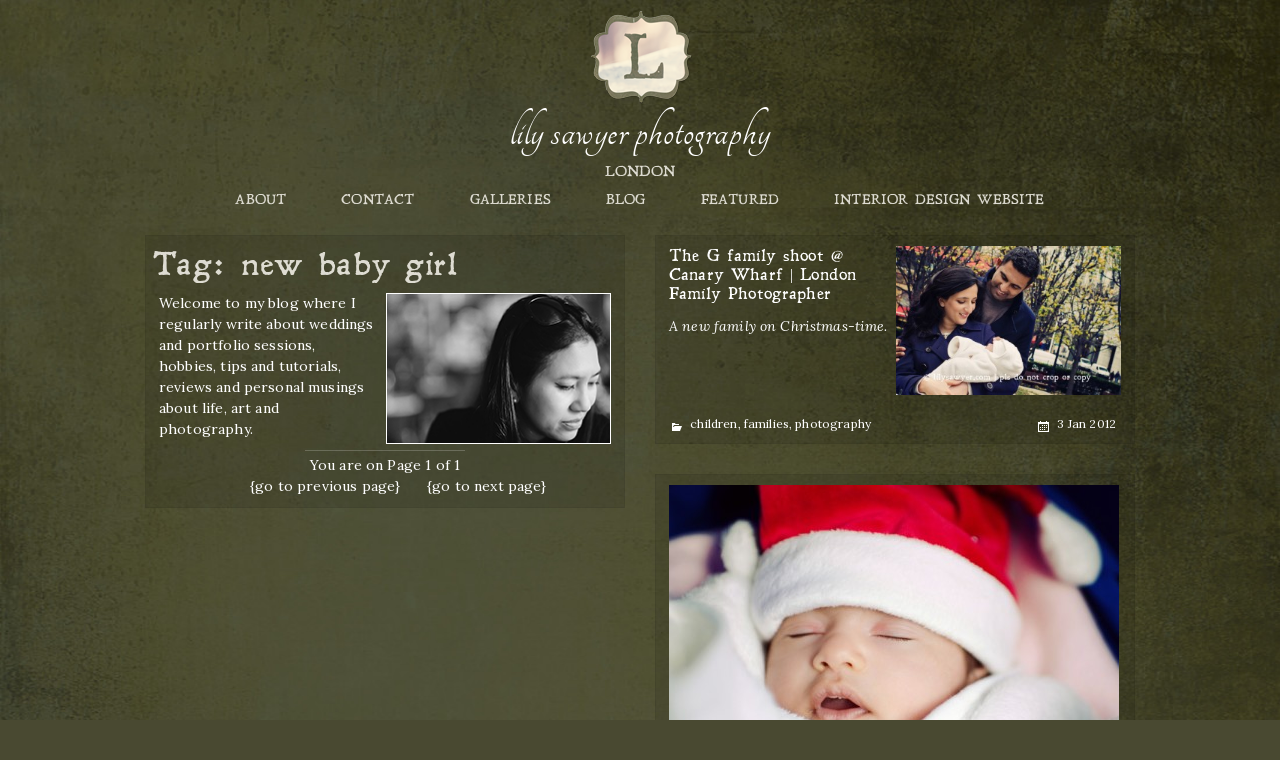

--- FILE ---
content_type: text/html; charset=UTF-8
request_url: https://lilysawyer.com/tag/new-baby-girl
body_size: 10126
content:
<!DOCTYPE html>
<html dir="ltr" lang="en-US" prefix="og: https://ogp.me/ns#"
 xmlns:fb="http://ogp.me/ns/fb#" class="no-js">
<head>
	<meta charset="UTF-8">
	<meta name="viewport" content="width=device-width">
	<link rel="profile" href="https://gmpg.org/xfn/11">
	<link rel="pingback" href="https://lilysawyer.com/wp-726/xmlrpc.php">
	<!--[if lt IE 9]>
	<script src="https://lilysawyer.com/wp-726/wp-content/themes/twentyfifteen/js/html5.js"></script>
	<![endif]-->
	<script>(function(html){html.className = html.className.replace(/\bno-js\b/,'js')})(document.documentElement);</script>
<title>new baby girl | Lily Sawyer Photography</title>

		<!-- All in One SEO 4.9.2 - aioseo.com -->
	<meta name="robots" content="max-image-preview:large" />
	<link rel="canonical" href="https://lilysawyer.com/tag/new-baby-girl" />
	<meta name="generator" content="All in One SEO (AIOSEO) 4.9.2" />
		<script type="application/ld+json" class="aioseo-schema">
			{"@context":"https:\/\/schema.org","@graph":[{"@type":"BreadcrumbList","@id":"https:\/\/lilysawyer.com\/tag\/new-baby-girl#breadcrumblist","itemListElement":[{"@type":"ListItem","@id":"https:\/\/lilysawyer.com#listItem","position":1,"name":"Home","item":"https:\/\/lilysawyer.com","nextItem":{"@type":"ListItem","@id":"https:\/\/lilysawyer.com\/tag\/new-baby-girl#listItem","name":"new baby girl"}},{"@type":"ListItem","@id":"https:\/\/lilysawyer.com\/tag\/new-baby-girl#listItem","position":2,"name":"new baby girl","previousItem":{"@type":"ListItem","@id":"https:\/\/lilysawyer.com#listItem","name":"Home"}}]},{"@type":"CollectionPage","@id":"https:\/\/lilysawyer.com\/tag\/new-baby-girl#collectionpage","url":"https:\/\/lilysawyer.com\/tag\/new-baby-girl","name":"new baby girl | Lily Sawyer Photography","inLanguage":"en-US","isPartOf":{"@id":"https:\/\/lilysawyer.com\/#website"},"breadcrumb":{"@id":"https:\/\/lilysawyer.com\/tag\/new-baby-girl#breadcrumblist"}},{"@type":"Organization","@id":"https:\/\/lilysawyer.com\/#organization","name":"Lily Sawyer Photography","description":"creative and affordable London photography","url":"https:\/\/lilysawyer.com\/"},{"@type":"WebSite","@id":"https:\/\/lilysawyer.com\/#website","url":"https:\/\/lilysawyer.com\/","name":"Lily Sawyer Photography","description":"creative and affordable London photography","inLanguage":"en-US","publisher":{"@id":"https:\/\/lilysawyer.com\/#organization"}}]}
		</script>
		<!-- All in One SEO -->

<link rel="alternate" type="application/rss+xml" title="Lily Sawyer Photography &raquo; Feed" href="https://lilysawyer.com/feed" />
<link rel="alternate" type="application/rss+xml" title="Lily Sawyer Photography &raquo; Comments Feed" href="https://lilysawyer.com/comments/feed" />
<link rel="alternate" type="application/rss+xml" title="Lily Sawyer Photography &raquo; new baby girl Tag Feed" href="https://lilysawyer.com/tag/new-baby-girl/feed" />
		<!-- This site uses the Google Analytics by ExactMetrics plugin v8.10.2 - Using Analytics tracking - https://www.exactmetrics.com/ -->
		<!-- Note: ExactMetrics is not currently configured on this site. The site owner needs to authenticate with Google Analytics in the ExactMetrics settings panel. -->
					<!-- No tracking code set -->
				<!-- / Google Analytics by ExactMetrics -->
		<script>
window._wpemojiSettings = {"baseUrl":"https:\/\/s.w.org\/images\/core\/emoji\/15.0.3\/72x72\/","ext":".png","svgUrl":"https:\/\/s.w.org\/images\/core\/emoji\/15.0.3\/svg\/","svgExt":".svg","source":{"concatemoji":"https:\/\/lilysawyer.com\/wp-726\/wp-includes\/js\/wp-emoji-release.min.js?ver=6.5.7"}};
/*! This file is auto-generated */
!function(i,n){var o,s,e;function c(e){try{var t={supportTests:e,timestamp:(new Date).valueOf()};sessionStorage.setItem(o,JSON.stringify(t))}catch(e){}}function p(e,t,n){e.clearRect(0,0,e.canvas.width,e.canvas.height),e.fillText(t,0,0);var t=new Uint32Array(e.getImageData(0,0,e.canvas.width,e.canvas.height).data),r=(e.clearRect(0,0,e.canvas.width,e.canvas.height),e.fillText(n,0,0),new Uint32Array(e.getImageData(0,0,e.canvas.width,e.canvas.height).data));return t.every(function(e,t){return e===r[t]})}function u(e,t,n){switch(t){case"flag":return n(e,"\ud83c\udff3\ufe0f\u200d\u26a7\ufe0f","\ud83c\udff3\ufe0f\u200b\u26a7\ufe0f")?!1:!n(e,"\ud83c\uddfa\ud83c\uddf3","\ud83c\uddfa\u200b\ud83c\uddf3")&&!n(e,"\ud83c\udff4\udb40\udc67\udb40\udc62\udb40\udc65\udb40\udc6e\udb40\udc67\udb40\udc7f","\ud83c\udff4\u200b\udb40\udc67\u200b\udb40\udc62\u200b\udb40\udc65\u200b\udb40\udc6e\u200b\udb40\udc67\u200b\udb40\udc7f");case"emoji":return!n(e,"\ud83d\udc26\u200d\u2b1b","\ud83d\udc26\u200b\u2b1b")}return!1}function f(e,t,n){var r="undefined"!=typeof WorkerGlobalScope&&self instanceof WorkerGlobalScope?new OffscreenCanvas(300,150):i.createElement("canvas"),a=r.getContext("2d",{willReadFrequently:!0}),o=(a.textBaseline="top",a.font="600 32px Arial",{});return e.forEach(function(e){o[e]=t(a,e,n)}),o}function t(e){var t=i.createElement("script");t.src=e,t.defer=!0,i.head.appendChild(t)}"undefined"!=typeof Promise&&(o="wpEmojiSettingsSupports",s=["flag","emoji"],n.supports={everything:!0,everythingExceptFlag:!0},e=new Promise(function(e){i.addEventListener("DOMContentLoaded",e,{once:!0})}),new Promise(function(t){var n=function(){try{var e=JSON.parse(sessionStorage.getItem(o));if("object"==typeof e&&"number"==typeof e.timestamp&&(new Date).valueOf()<e.timestamp+604800&&"object"==typeof e.supportTests)return e.supportTests}catch(e){}return null}();if(!n){if("undefined"!=typeof Worker&&"undefined"!=typeof OffscreenCanvas&&"undefined"!=typeof URL&&URL.createObjectURL&&"undefined"!=typeof Blob)try{var e="postMessage("+f.toString()+"("+[JSON.stringify(s),u.toString(),p.toString()].join(",")+"));",r=new Blob([e],{type:"text/javascript"}),a=new Worker(URL.createObjectURL(r),{name:"wpTestEmojiSupports"});return void(a.onmessage=function(e){c(n=e.data),a.terminate(),t(n)})}catch(e){}c(n=f(s,u,p))}t(n)}).then(function(e){for(var t in e)n.supports[t]=e[t],n.supports.everything=n.supports.everything&&n.supports[t],"flag"!==t&&(n.supports.everythingExceptFlag=n.supports.everythingExceptFlag&&n.supports[t]);n.supports.everythingExceptFlag=n.supports.everythingExceptFlag&&!n.supports.flag,n.DOMReady=!1,n.readyCallback=function(){n.DOMReady=!0}}).then(function(){return e}).then(function(){var e;n.supports.everything||(n.readyCallback(),(e=n.source||{}).concatemoji?t(e.concatemoji):e.wpemoji&&e.twemoji&&(t(e.twemoji),t(e.wpemoji)))}))}((window,document),window._wpemojiSettings);
</script>
<style id='wp-emoji-styles-inline-css'>

	img.wp-smiley, img.emoji {
		display: inline !important;
		border: none !important;
		box-shadow: none !important;
		height: 1em !important;
		width: 1em !important;
		margin: 0 0.07em !important;
		vertical-align: -0.1em !important;
		background: none !important;
		padding: 0 !important;
	}
</style>
<link rel='stylesheet' id='wp-block-library-css' href='https://lilysawyer.com/wp-726/wp-includes/css/dist/block-library/style.min.css?ver=6.5.7' media='all' />
<style id='wp-block-library-theme-inline-css'>
.wp-block-audio figcaption{color:#555;font-size:13px;text-align:center}.is-dark-theme .wp-block-audio figcaption{color:#ffffffa6}.wp-block-audio{margin:0 0 1em}.wp-block-code{border:1px solid #ccc;border-radius:4px;font-family:Menlo,Consolas,monaco,monospace;padding:.8em 1em}.wp-block-embed figcaption{color:#555;font-size:13px;text-align:center}.is-dark-theme .wp-block-embed figcaption{color:#ffffffa6}.wp-block-embed{margin:0 0 1em}.blocks-gallery-caption{color:#555;font-size:13px;text-align:center}.is-dark-theme .blocks-gallery-caption{color:#ffffffa6}.wp-block-image figcaption{color:#555;font-size:13px;text-align:center}.is-dark-theme .wp-block-image figcaption{color:#ffffffa6}.wp-block-image{margin:0 0 1em}.wp-block-pullquote{border-bottom:4px solid;border-top:4px solid;color:currentColor;margin-bottom:1.75em}.wp-block-pullquote cite,.wp-block-pullquote footer,.wp-block-pullquote__citation{color:currentColor;font-size:.8125em;font-style:normal;text-transform:uppercase}.wp-block-quote{border-left:.25em solid;margin:0 0 1.75em;padding-left:1em}.wp-block-quote cite,.wp-block-quote footer{color:currentColor;font-size:.8125em;font-style:normal;position:relative}.wp-block-quote.has-text-align-right{border-left:none;border-right:.25em solid;padding-left:0;padding-right:1em}.wp-block-quote.has-text-align-center{border:none;padding-left:0}.wp-block-quote.is-large,.wp-block-quote.is-style-large,.wp-block-quote.is-style-plain{border:none}.wp-block-search .wp-block-search__label{font-weight:700}.wp-block-search__button{border:1px solid #ccc;padding:.375em .625em}:where(.wp-block-group.has-background){padding:1.25em 2.375em}.wp-block-separator.has-css-opacity{opacity:.4}.wp-block-separator{border:none;border-bottom:2px solid;margin-left:auto;margin-right:auto}.wp-block-separator.has-alpha-channel-opacity{opacity:1}.wp-block-separator:not(.is-style-wide):not(.is-style-dots){width:100px}.wp-block-separator.has-background:not(.is-style-dots){border-bottom:none;height:1px}.wp-block-separator.has-background:not(.is-style-wide):not(.is-style-dots){height:2px}.wp-block-table{margin:0 0 1em}.wp-block-table td,.wp-block-table th{word-break:normal}.wp-block-table figcaption{color:#555;font-size:13px;text-align:center}.is-dark-theme .wp-block-table figcaption{color:#ffffffa6}.wp-block-video figcaption{color:#555;font-size:13px;text-align:center}.is-dark-theme .wp-block-video figcaption{color:#ffffffa6}.wp-block-video{margin:0 0 1em}.wp-block-template-part.has-background{margin-bottom:0;margin-top:0;padding:1.25em 2.375em}
</style>
<link rel='stylesheet' id='aioseo/css/src/vue/standalone/blocks/table-of-contents/global.scss-css' href='https://lilysawyer.com/wp-726/wp-content/plugins/all-in-one-seo-pack/dist/Lite/assets/css/table-of-contents/global.e90f6d47.css?ver=4.9.2' media='all' />
<style id='classic-theme-styles-inline-css'>
/*! This file is auto-generated */
.wp-block-button__link{color:#fff;background-color:#32373c;border-radius:9999px;box-shadow:none;text-decoration:none;padding:calc(.667em + 2px) calc(1.333em + 2px);font-size:1.125em}.wp-block-file__button{background:#32373c;color:#fff;text-decoration:none}
</style>
<style id='global-styles-inline-css'>
body{--wp--preset--color--black: #000000;--wp--preset--color--cyan-bluish-gray: #abb8c3;--wp--preset--color--white: #fff;--wp--preset--color--pale-pink: #f78da7;--wp--preset--color--vivid-red: #cf2e2e;--wp--preset--color--luminous-vivid-orange: #ff6900;--wp--preset--color--luminous-vivid-amber: #fcb900;--wp--preset--color--light-green-cyan: #7bdcb5;--wp--preset--color--vivid-green-cyan: #00d084;--wp--preset--color--pale-cyan-blue: #8ed1fc;--wp--preset--color--vivid-cyan-blue: #0693e3;--wp--preset--color--vivid-purple: #9b51e0;--wp--preset--color--dark-gray: #111;--wp--preset--color--light-gray: #f1f1f1;--wp--preset--color--yellow: #f4ca16;--wp--preset--color--dark-brown: #352712;--wp--preset--color--medium-pink: #e53b51;--wp--preset--color--light-pink: #ffe5d1;--wp--preset--color--dark-purple: #2e2256;--wp--preset--color--purple: #674970;--wp--preset--color--blue-gray: #22313f;--wp--preset--color--bright-blue: #55c3dc;--wp--preset--color--light-blue: #e9f2f9;--wp--preset--gradient--vivid-cyan-blue-to-vivid-purple: linear-gradient(135deg,rgba(6,147,227,1) 0%,rgb(155,81,224) 100%);--wp--preset--gradient--light-green-cyan-to-vivid-green-cyan: linear-gradient(135deg,rgb(122,220,180) 0%,rgb(0,208,130) 100%);--wp--preset--gradient--luminous-vivid-amber-to-luminous-vivid-orange: linear-gradient(135deg,rgba(252,185,0,1) 0%,rgba(255,105,0,1) 100%);--wp--preset--gradient--luminous-vivid-orange-to-vivid-red: linear-gradient(135deg,rgba(255,105,0,1) 0%,rgb(207,46,46) 100%);--wp--preset--gradient--very-light-gray-to-cyan-bluish-gray: linear-gradient(135deg,rgb(238,238,238) 0%,rgb(169,184,195) 100%);--wp--preset--gradient--cool-to-warm-spectrum: linear-gradient(135deg,rgb(74,234,220) 0%,rgb(151,120,209) 20%,rgb(207,42,186) 40%,rgb(238,44,130) 60%,rgb(251,105,98) 80%,rgb(254,248,76) 100%);--wp--preset--gradient--blush-light-purple: linear-gradient(135deg,rgb(255,206,236) 0%,rgb(152,150,240) 100%);--wp--preset--gradient--blush-bordeaux: linear-gradient(135deg,rgb(254,205,165) 0%,rgb(254,45,45) 50%,rgb(107,0,62) 100%);--wp--preset--gradient--luminous-dusk: linear-gradient(135deg,rgb(255,203,112) 0%,rgb(199,81,192) 50%,rgb(65,88,208) 100%);--wp--preset--gradient--pale-ocean: linear-gradient(135deg,rgb(255,245,203) 0%,rgb(182,227,212) 50%,rgb(51,167,181) 100%);--wp--preset--gradient--electric-grass: linear-gradient(135deg,rgb(202,248,128) 0%,rgb(113,206,126) 100%);--wp--preset--gradient--midnight: linear-gradient(135deg,rgb(2,3,129) 0%,rgb(40,116,252) 100%);--wp--preset--gradient--dark-gray-gradient-gradient: linear-gradient(90deg, rgba(17,17,17,1) 0%, rgba(42,42,42,1) 100%);--wp--preset--gradient--light-gray-gradient: linear-gradient(90deg, rgba(241,241,241,1) 0%, rgba(215,215,215,1) 100%);--wp--preset--gradient--white-gradient: linear-gradient(90deg, rgba(255,255,255,1) 0%, rgba(230,230,230,1) 100%);--wp--preset--gradient--yellow-gradient: linear-gradient(90deg, rgba(244,202,22,1) 0%, rgba(205,168,10,1) 100%);--wp--preset--gradient--dark-brown-gradient: linear-gradient(90deg, rgba(53,39,18,1) 0%, rgba(91,67,31,1) 100%);--wp--preset--gradient--medium-pink-gradient: linear-gradient(90deg, rgba(229,59,81,1) 0%, rgba(209,28,51,1) 100%);--wp--preset--gradient--light-pink-gradient: linear-gradient(90deg, rgba(255,229,209,1) 0%, rgba(255,200,158,1) 100%);--wp--preset--gradient--dark-purple-gradient: linear-gradient(90deg, rgba(46,34,86,1) 0%, rgba(66,48,123,1) 100%);--wp--preset--gradient--purple-gradient: linear-gradient(90deg, rgba(103,73,112,1) 0%, rgba(131,93,143,1) 100%);--wp--preset--gradient--blue-gray-gradient: linear-gradient(90deg, rgba(34,49,63,1) 0%, rgba(52,75,96,1) 100%);--wp--preset--gradient--bright-blue-gradient: linear-gradient(90deg, rgba(85,195,220,1) 0%, rgba(43,180,211,1) 100%);--wp--preset--gradient--light-blue-gradient: linear-gradient(90deg, rgba(233,242,249,1) 0%, rgba(193,218,238,1) 100%);--wp--preset--font-size--small: 13px;--wp--preset--font-size--medium: 20px;--wp--preset--font-size--large: 36px;--wp--preset--font-size--x-large: 42px;--wp--preset--spacing--20: 0.44rem;--wp--preset--spacing--30: 0.67rem;--wp--preset--spacing--40: 1rem;--wp--preset--spacing--50: 1.5rem;--wp--preset--spacing--60: 2.25rem;--wp--preset--spacing--70: 3.38rem;--wp--preset--spacing--80: 5.06rem;--wp--preset--shadow--natural: 6px 6px 9px rgba(0, 0, 0, 0.2);--wp--preset--shadow--deep: 12px 12px 50px rgba(0, 0, 0, 0.4);--wp--preset--shadow--sharp: 6px 6px 0px rgba(0, 0, 0, 0.2);--wp--preset--shadow--outlined: 6px 6px 0px -3px rgba(255, 255, 255, 1), 6px 6px rgba(0, 0, 0, 1);--wp--preset--shadow--crisp: 6px 6px 0px rgba(0, 0, 0, 1);}:where(.is-layout-flex){gap: 0.5em;}:where(.is-layout-grid){gap: 0.5em;}body .is-layout-flex{display: flex;}body .is-layout-flex{flex-wrap: wrap;align-items: center;}body .is-layout-flex > *{margin: 0;}body .is-layout-grid{display: grid;}body .is-layout-grid > *{margin: 0;}:where(.wp-block-columns.is-layout-flex){gap: 2em;}:where(.wp-block-columns.is-layout-grid){gap: 2em;}:where(.wp-block-post-template.is-layout-flex){gap: 1.25em;}:where(.wp-block-post-template.is-layout-grid){gap: 1.25em;}.has-black-color{color: var(--wp--preset--color--black) !important;}.has-cyan-bluish-gray-color{color: var(--wp--preset--color--cyan-bluish-gray) !important;}.has-white-color{color: var(--wp--preset--color--white) !important;}.has-pale-pink-color{color: var(--wp--preset--color--pale-pink) !important;}.has-vivid-red-color{color: var(--wp--preset--color--vivid-red) !important;}.has-luminous-vivid-orange-color{color: var(--wp--preset--color--luminous-vivid-orange) !important;}.has-luminous-vivid-amber-color{color: var(--wp--preset--color--luminous-vivid-amber) !important;}.has-light-green-cyan-color{color: var(--wp--preset--color--light-green-cyan) !important;}.has-vivid-green-cyan-color{color: var(--wp--preset--color--vivid-green-cyan) !important;}.has-pale-cyan-blue-color{color: var(--wp--preset--color--pale-cyan-blue) !important;}.has-vivid-cyan-blue-color{color: var(--wp--preset--color--vivid-cyan-blue) !important;}.has-vivid-purple-color{color: var(--wp--preset--color--vivid-purple) !important;}.has-black-background-color{background-color: var(--wp--preset--color--black) !important;}.has-cyan-bluish-gray-background-color{background-color: var(--wp--preset--color--cyan-bluish-gray) !important;}.has-white-background-color{background-color: var(--wp--preset--color--white) !important;}.has-pale-pink-background-color{background-color: var(--wp--preset--color--pale-pink) !important;}.has-vivid-red-background-color{background-color: var(--wp--preset--color--vivid-red) !important;}.has-luminous-vivid-orange-background-color{background-color: var(--wp--preset--color--luminous-vivid-orange) !important;}.has-luminous-vivid-amber-background-color{background-color: var(--wp--preset--color--luminous-vivid-amber) !important;}.has-light-green-cyan-background-color{background-color: var(--wp--preset--color--light-green-cyan) !important;}.has-vivid-green-cyan-background-color{background-color: var(--wp--preset--color--vivid-green-cyan) !important;}.has-pale-cyan-blue-background-color{background-color: var(--wp--preset--color--pale-cyan-blue) !important;}.has-vivid-cyan-blue-background-color{background-color: var(--wp--preset--color--vivid-cyan-blue) !important;}.has-vivid-purple-background-color{background-color: var(--wp--preset--color--vivid-purple) !important;}.has-black-border-color{border-color: var(--wp--preset--color--black) !important;}.has-cyan-bluish-gray-border-color{border-color: var(--wp--preset--color--cyan-bluish-gray) !important;}.has-white-border-color{border-color: var(--wp--preset--color--white) !important;}.has-pale-pink-border-color{border-color: var(--wp--preset--color--pale-pink) !important;}.has-vivid-red-border-color{border-color: var(--wp--preset--color--vivid-red) !important;}.has-luminous-vivid-orange-border-color{border-color: var(--wp--preset--color--luminous-vivid-orange) !important;}.has-luminous-vivid-amber-border-color{border-color: var(--wp--preset--color--luminous-vivid-amber) !important;}.has-light-green-cyan-border-color{border-color: var(--wp--preset--color--light-green-cyan) !important;}.has-vivid-green-cyan-border-color{border-color: var(--wp--preset--color--vivid-green-cyan) !important;}.has-pale-cyan-blue-border-color{border-color: var(--wp--preset--color--pale-cyan-blue) !important;}.has-vivid-cyan-blue-border-color{border-color: var(--wp--preset--color--vivid-cyan-blue) !important;}.has-vivid-purple-border-color{border-color: var(--wp--preset--color--vivid-purple) !important;}.has-vivid-cyan-blue-to-vivid-purple-gradient-background{background: var(--wp--preset--gradient--vivid-cyan-blue-to-vivid-purple) !important;}.has-light-green-cyan-to-vivid-green-cyan-gradient-background{background: var(--wp--preset--gradient--light-green-cyan-to-vivid-green-cyan) !important;}.has-luminous-vivid-amber-to-luminous-vivid-orange-gradient-background{background: var(--wp--preset--gradient--luminous-vivid-amber-to-luminous-vivid-orange) !important;}.has-luminous-vivid-orange-to-vivid-red-gradient-background{background: var(--wp--preset--gradient--luminous-vivid-orange-to-vivid-red) !important;}.has-very-light-gray-to-cyan-bluish-gray-gradient-background{background: var(--wp--preset--gradient--very-light-gray-to-cyan-bluish-gray) !important;}.has-cool-to-warm-spectrum-gradient-background{background: var(--wp--preset--gradient--cool-to-warm-spectrum) !important;}.has-blush-light-purple-gradient-background{background: var(--wp--preset--gradient--blush-light-purple) !important;}.has-blush-bordeaux-gradient-background{background: var(--wp--preset--gradient--blush-bordeaux) !important;}.has-luminous-dusk-gradient-background{background: var(--wp--preset--gradient--luminous-dusk) !important;}.has-pale-ocean-gradient-background{background: var(--wp--preset--gradient--pale-ocean) !important;}.has-electric-grass-gradient-background{background: var(--wp--preset--gradient--electric-grass) !important;}.has-midnight-gradient-background{background: var(--wp--preset--gradient--midnight) !important;}.has-small-font-size{font-size: var(--wp--preset--font-size--small) !important;}.has-medium-font-size{font-size: var(--wp--preset--font-size--medium) !important;}.has-large-font-size{font-size: var(--wp--preset--font-size--large) !important;}.has-x-large-font-size{font-size: var(--wp--preset--font-size--x-large) !important;}
.wp-block-navigation a:where(:not(.wp-element-button)){color: inherit;}
:where(.wp-block-post-template.is-layout-flex){gap: 1.25em;}:where(.wp-block-post-template.is-layout-grid){gap: 1.25em;}
:where(.wp-block-columns.is-layout-flex){gap: 2em;}:where(.wp-block-columns.is-layout-grid){gap: 2em;}
.wp-block-pullquote{font-size: 1.5em;line-height: 1.6;}
</style>
<link rel='stylesheet' id='twentyfifteen-fonts-css' href='https://lilysawyer.com/wp-726/wp-content/themes/twentyfifteen/assets/fonts/noto-sans-plus-noto-serif-plus-inconsolata.css?ver=20230328' media='all' />
<link rel='stylesheet' id='genericons-css' href='https://lilysawyer.com/wp-726/wp-content/themes/twentyfifteen/genericons/genericons.css?ver=20201026' media='all' />
<link rel='stylesheet' id='twentyfifteen-style-css' href='https://lilysawyer.com/wp-726/wp-content/themes/lily-theme-new/style.css?ver=20240402' media='all' />
<link rel='stylesheet' id='twentyfifteen-block-style-css' href='https://lilysawyer.com/wp-726/wp-content/themes/twentyfifteen/css/blocks.css?ver=20240210' media='all' />
<link rel='stylesheet' id='taxopress-frontend-css-css' href='https://lilysawyer.com/wp-726/wp-content/plugins/simple-tags/assets/frontend/css/frontend.css?ver=3.42.0' media='all' />
<script src="https://lilysawyer.com/wp-726/wp-includes/js/jquery/jquery.min.js?ver=3.7.1" id="jquery-core-js"></script>
<script src="https://lilysawyer.com/wp-726/wp-includes/js/jquery/jquery-migrate.min.js?ver=3.4.1" id="jquery-migrate-js"></script>
<script id="twentyfifteen-script-js-extra">
var screenReaderText = {"expand":"<span class=\"screen-reader-text\">expand child menu<\/span>","collapse":"<span class=\"screen-reader-text\">collapse child menu<\/span>"};
</script>
<script src="https://lilysawyer.com/wp-726/wp-content/themes/twentyfifteen/js/functions.js?ver=20221101" id="twentyfifteen-script-js" defer data-wp-strategy="defer"></script>
<script src="https://lilysawyer.com/wp-726/wp-content/plugins/simple-tags/assets/frontend/js/frontend.js?ver=3.42.0" id="taxopress-frontend-js-js"></script>
<link rel="https://api.w.org/" href="https://lilysawyer.com/wp-json/" /><link rel="alternate" type="application/json" href="https://lilysawyer.com/wp-json/wp/v2/tags/503" /><link rel="EditURI" type="application/rsd+xml" title="RSD" href="https://lilysawyer.com/wp-726/xmlrpc.php?rsd" />
<meta name="generator" content="WordPress 6.5.7" />

<!-- Bad Behavior 2.2.22 run time: 2.369 ms -->
<meta property="fb:app_id" content="403824499744589"/><style type="text/css">a.st_tag, a.internal_tag, .st_tag, .internal_tag { text-decoration: underline !important; }</style>
	<link href='https://fonts.googleapis.com/css?family=Lora:400,400italic,700,700italic' rel='stylesheet' type='text/css'>
	<link rel="icon" href="https://lilysawyer.com/wp-726/wp-content/themes/lily-theme-new/images/favicon.ico" type="image/x-icon" />
	<link rel="shortcut icon" href="https://lilysawyer.com/wp-726/wp-content/themes/lily-theme-new/images/favicon.ico" type="image/x-icon" />

</head>

<body data-rsssl=1 class="archive tag tag-new-baby-girl tag-503 wp-embed-responsive">
<div id="nav-overlay"></div>
<div id="page-wrap">
<div id="page" class="hfeed site">
	<a class="skip-link screen-reader-text" href="#content">Skip to content</a>

	<div id="custom-header" class="custom-header">

		<header id="masthead" class="site-header" role="banner">
			<div class="site-branding">

				<a id="masthead-logo" href="https://lilysawyer.com/"><img src="https://lilysawyer.com/wp-726/wp-content/themes/lily-theme-new/images/LOGO-low-res.png" alt="Lily Sawyer logo"></a>

				<div id="burger-container">
					<a href="javascript:void(0);" id="burger"></a>
				</div>

											<p class="site-title"><a href="https://lilysawyer.com/" rel="home">Lily Sawyer Photography</a></p>
											<p class="site-description">London</p>
					
			</div><!-- .site-branding -->
		</header><!-- .site-header -->

		<div id="navbar" class="top-navbar">
			<div id="cssmenu" class="menu-header-menu-container"><ul id="menu-header-menu" class="menu"><li id="menu-item-15096" class="menu-item menu-item-type-post_type menu-item-object-page"><a href="https://lilysawyer.com/about"><span>about</span></a></li>
<li id="menu-item-15097" class="menu-item menu-item-type-post_type menu-item-object-page"><a href="https://lilysawyer.com/contact"><span>contact</span></a></li>
<li id="menu-item-19678" class="menu-item menu-item-type-custom menu-item-object-custom menu-item-has-children has-sub"><a href="https://www.lilysawyer.com/portfolios"><span>galleries</span></a>
<ul>
	<li id="menu-item-15310" class="menu-item menu-item-type-post_type menu-item-object-page"><a href="https://lilysawyer.com/portfolios/weddings"><span>weddings</span></a></li>
	<li id="menu-item-19979" class="menu-item menu-item-type-post_type menu-item-object-page"><a href="https://lilysawyer.com/portfolios/portraits"><span>portraits</span></a></li>
	<li id="menu-item-19980" class="menu-item menu-item-type-post_type menu-item-object-page"><a href="https://lilysawyer.com/interior-design"><span>let&#8217;s work together</span></a></li>
	<li id="menu-item-19978" class="menu-item menu-item-type-post_type menu-item-object-page"><a href="https://lilysawyer.com/portfolios/art"><span>art</span></a></li>
</ul>
</li>
<li id="menu-item-15095" class="menu-item menu-item-type-post_type menu-item-object-page current_page_parent"><a href="https://lilysawyer.com/blog"><span>blog</span></a></li>
<li id="menu-item-15448" class="menu-item menu-item-type-post_type menu-item-object-page"><a href="https://lilysawyer.com/featured"><span>featured</span></a></li>
<li id="menu-item-20264" class="menu-item menu-item-type-post_type menu-item-object-page"><a href="https://lilysawyer.com/interior-design"><span>interior design website</span></a></li>
</ul></div>

		</div> <!-- .navbar -->
	</div><!-- .custom-header -->

<!-- 1 open divs c'fwd: #page -><!-- 1 open divs b'fwd: #page -->

<div id="content" class="site-content single-post">

<div id="primary" class="content-area">
	<main id="main" class="site-main" role="main">

<!-- Static content - page one-->
		
		<div class="blog featured">
		<!-- ADD THE SPECIAL STUFF HERE -->
		</div>

		<div class="clear"></div>

		<div class="grid js-masonry">

			<div class="grid-item grid-item--width2">
				<div class="blog-post custom-menu">
					<h1 class="page-title">
						Tag: <span>new baby girl</span>					</h1>
					
<a class="post-thumbnail" href="https://lilysawyer.com/about" aria-hidden="true"><img width="225" height="150" src="https://lilysawyer.com/wp-726/wp-content/themes/lily-theme-new/images/blog-image.jpg" class="attachment-post-thumbnail wp-post-image white-border" alt="Lily Sawyer" /></a>
						<p>Welcome to my blog where I regularly write about weddings and portfolio sessions, hobbies, tips and tutorials, reviews and personal musings about life, art and photography.</p>

				<!-- Top navigation section -->

				<p class="page-position"><span>You are on Page 1 of 1</span></p>
				<ol>
					<li></li>

											<li><a href="https://lilysawyer.com/tag/new-baby-girl">{go to previous page}</a></li>
					
											<li><a href="https://lilysawyer.com/tag/new-baby-girl/page/2">{go to next page}</a></li>
									</ol>

				</div><!--  end custom-menu -->
			</div><!--  end grid item -->

<!-- Static content - NOT page one-->
		
<!-- AFTER THIS POINT THE ARCHIVES AND HOME ARE IDENTICAL -->

					<!-- Add blog posts number -->
											
						<!-- Set up wide posts - with thumbnail -->
				

					<!-- Set up large posts - with large image -->
					
					<!-- SMALL IMAGE - SMALL OR LARGE BOX -->
					<div class="grid-item grid-item--width2">
						<div class="blog-post post-number-1">
							<article id="post-4574 class="post-4574 post type-post status-publish format-standard has-post-thumbnail hentry category-children category-families category-general category-photography tag-canary-wharf tag-christmas tag-family-photoshoot tag-new-baby-girl tag-santa-hat tag-winter"">
								<a href="https://lilysawyer.com/the-g-family-shoot-canary-wharf-london-family-photographer" title="The G family shoot @ Canary Wharf | London Family Photographer"><img width="225" height="150" src="https://lilysawyer.com/wp-726/wp-content/uploads/2012/01/lma2.jpg" class="attachment-small-thumb size-small-thumb wp-post-image" alt="" decoding="async" srcset="https://lilysawyer.com/wp-726/wp-content/uploads/2012/01/lma2.jpg 720w, https://lilysawyer.com/wp-726/wp-content/uploads/2012/01/lma2-300x199.jpg 300w, https://lilysawyer.com/wp-726/wp-content/uploads/2012/01/lma2-450x300.jpg 450w" sizes="(max-width: 225px) 100vw, 225px" /></a>
								<header class="entry-header">
									<a href="https://lilysawyer.com/the-g-family-shoot-canary-wharf-london-family-photographer" rel="bookmark" class="entry-title"><h2>The G family shoot @ Canary Wharf | London Family Photographer</h2></a>
								</header><!-- .entry-header -->

								<div class="entry-content">
									<p>A new family on Christmas-time. </p>
								</div><!-- .entry-content -->

								<div class="meta_blog2">
									<span class="cat-links"><span class="screen-reader-text">Categories </span></span> <a href="https://lilysawyer.com/category/children" title="children">children</a>, <a href="https://lilysawyer.com/category/families" title="families">families</a>, <a href="https://lilysawyer.com/category/photography" title="photography">photography</a>
									<div class="alignright">
										<span class="posted-on"><span class="screen-reader-text">Posted on </span> 3 Jan 2012									</div>
								</div><!-- .meta_blog2 -->

							</article>
						</div><!-- #post-## -->
					</div><!-- Grid Item -->

			
						<!-- Set up wide posts - with thumbnail -->
				

					<!-- Set up large posts - with large image -->
					
					<!-- LARGE IMAGE - LARGE BOX -->
					<div class="grid-item grid-item--width2">
						<div class="blog-post post-number-2">
							<article id="post-4564 class="post-4564 post type-post status-publish format-standard has-post-thumbnail hentry category-children category-general category-photography tag-boys tag-canary-wharf tag-christmas tag-family-photoshoot tag-new-baby-girl tag-santa-hat tag-twins tag-winter"">

								<a href="https://lilysawyer.com/nct-children-christmas-photoshoot-canary-wharf-london-family-photographer" title="NCT Children Christmas photoshoot @ Canary Wharf | London Family Photographer"><img width="450" height="300" src="https://lilysawyer.com/wp-726/wp-content/uploads/2012/01/anya3-450x300.jpg" class="attachment-medium-thumb size-medium-thumb wp-post-image" alt="" decoding="async" fetchpriority="high" srcset="https://lilysawyer.com/wp-726/wp-content/uploads/2012/01/anya3-450x300.jpg 450w, https://lilysawyer.com/wp-726/wp-content/uploads/2012/01/anya3-300x199.jpg 300w" sizes="(max-width: 450px) 100vw, 450px" /></a>
								<header class="entry-header">
									<a href="https://lilysawyer.com/nct-children-christmas-photoshoot-canary-wharf-london-family-photographer" rel="bookmark" class="entry-title"><h2>NCT Children Christmas photoshoot @ Canary Wharf | London Family Photographer</h2></a>
								</header><!-- .entry-header -->

								<div class="entry-content">
									<p>Here are some photos of the children I had a Christmas NCT photo session with at Canary Wharf. </p>
								</div><!-- .entry-content -->

								<div class="meta_blog2">

									<span class="cat-links"><span class="screen-reader-text">Categories </span></span> <a href="https://lilysawyer.com/category/children" title="children">children</a>, <a href="https://lilysawyer.com/category/photography" title="photography">photography</a>									<div class="alignleft">
										<span class="posted-on"><span class="screen-reader-text">Posted on </span> 1 Jan 2012									</div>
								</div><!-- .meta_blog2 -->
							</article>
						</div><!-- #post-## -->
					</div><!-- Grid Item Large image - large box-->

								</div><!-- End the Grid-->
				<div class="clear"></div>

				

<!-- Strapline -->

	<!-- Add quote -->
		<div class="page-quote">
					</div><!-- end quote -->




	</main><!-- .site-main -->
</div><!-- .content-area -->

    <script type="text/javascript">
        jQuery(window).load(function() {
      // MASSONRY Without jquery
      var container = document.querySelector('#ms-container');
      var msnry = new Masonry( container, {
        itemSelector: '.ms-item',
        columnWidth: '.ms-item',
      });

        });
    </script>

<!-- 1 open divs c'fwd: #page / #content-->
<!-- 2 open divs b'fwd: #page / #content-->
	</div><!-- .site-content -->



</div><!-- .site -->

		<div class="footer-strip">
	</div>

	<footer id="colophon" class="site-footer" role="contentinfo">






		<div class="footer-section contact">
				<a href="https://lilysawyer.com/contact"><img src="https://lilysawyer.com/wp-726/wp-content/themes/lily-theme-new/images/old-phone-small.png" alt="contact phone" style="width:70px;height:59px; float: left;"></a>
<div class="contact-text">

			<ul>
				<li>lily@lilysawyer.com</li>
				<li>+44 (0) 7932 057 648</li>
				<li><a href="https://lilysawyer.com/contact">contact me</a></li>
			</ul>

</div>

		</div>


		<div class="footer-section social">

<!-- Social links navigation menu. -->


				<nav id="social-navigation" class="social-navigation" role="navigation">
			<div class="menu-social-container"><ul id="menu-social" class="menu"><li id="menu-item-15339" class="menu-item menu-item-type-custom menu-item-object-custom menu-item-15339"><a href="https://www.facebook.com/lilysawyerphotography"><span class="screen-reader-text">facebook</span></a></li>
<li id="menu-item-15340" class="menu-item menu-item-type-custom menu-item-object-custom menu-item-15340"><a href="https://twitter.com/lilysawyerphoto"><span class="screen-reader-text">twitter</span></a></li>
<li id="menu-item-15341" class="menu-item menu-item-type-custom menu-item-object-custom menu-item-15341"><a href="https://uk.pinterest.com/lilysawyer/"><span class="screen-reader-text">pinterest</span></a></li>
<li id="menu-item-15342" class="menu-item menu-item-type-custom menu-item-object-custom menu-item-15342"><a href="https://instagram.com/lilysawyerphotography/"><span class="screen-reader-text">instagram</span></a></li>
</ul></div>		</nav>
		  <!-- end of Social links navigation menu.  -->

		










<!-- Social links navigation menu.			<div class="search-footer">
				<form role="search" method="get" class="search-form" action="https://lilysawyer.com/">
				<label>
					<span class="screen-reader-text">Search for:</span>
					<input type="search" class="search-field" placeholder="Search &hellip;" value="" name="s" />
				</label>
				<input type="submit" class="search-submit screen-reader-text" value="Search" />
			</form>			</div>

			 -->

		</div>



		<div class="footer-section corporate">
			<ul>
				<li>&copy; 2009-2025</li>
				<li><a href="https://lilysawyer.com/privacy">privacy</a></li>
				<li><a href="https://lilysawyer.com/sitemap">sitemap</a></li>
<!-- 				<li><a href="https://lilysawyer.com/faq">FAQ</a></li>    -->
			</ul>
		</div>

		<!-- DYNAMIC FOOTER MENU - set up post go live-->
					</footer><!-- .site-footer -->

		<div class="footer-strip-bottom">
	</div>


</div><!-- .page-wrap -->

<script type="module" src="https://lilysawyer.com/wp-726/wp-content/plugins/all-in-one-seo-pack/dist/Lite/assets/table-of-contents.95d0dfce.js?ver=4.9.2" id="aioseo/js/src/vue/standalone/blocks/table-of-contents/frontend.js-js"></script>
<!-- Facebook Comments Plugin for WordPress: http://peadig.com/wordpress-plugins/facebook-comments/ -->
<div id="fb-root"></div>
<script>(function(d, s, id) {
  var js, fjs = d.getElementsByTagName(s)[0];
  if (d.getElementById(id)) return;
  js = d.createElement(s); js.id = id;
  js.src = "//connect.facebook.net/en_US/sdk.js#xfbml=1&appId=403824499744589&version=v2.3";
  fjs.parentNode.insertBefore(js, fjs);
}(document, 'script', 'facebook-jssdk'));</script>
		<script type="text/javascript">
				jQuery('.soliloquy-container').removeClass('no-js');
		</script>
		
<script type="text/javascript">
	function close_nav(nav, overlay) {
		overlay.classList.remove("active");
		nav.classList.remove("active");
		console.log("closing nav")
	}

	function toggle_nav(nav, overlay) {
		overlay.classList.toggle("active");
		nav.classList.toggle("active");
		console.log("toggling nav");
	}

	function is_or_has(element, target) {
		if((element == target) || element.contains(target) || target.contains(element)) return true; else return false;
	}

	function get_depth(elem){
		let depth = 0;
		while(elem.parentNode) {
			elem = elem.parentNode;
			depth++;
	    }
		return depth;
	}

	window.addEventListener("load", function() {
		var nav = document.querySelector("#cssmenu ul");
		var overlay = document.getElementById("nav-overlay")
		var burger = document.getElementById("burger");

		var submenu = document.querySelectorAll("#cssmenu li > ul")

		var event_name = ("ontouchstart" in document.documentElement) ? "touchstart" : "click";

		window.addEventListener(event_name, function(event) {
			if(!is_or_has(burger, event.target) && !is_or_has(nav, event.target)) {
				close_nav(nav, overlay);
			} else if(is_or_has(burger, event.target)) {
				toggle_nav(nav, overlay);
			}
		}, false);

		nav.innerHTML += `
			<li class="social-navigation" style="border-top: 1px solid #dedcd2; padding-top: 15px; margin-top: 5px; text-align: center">
				<a style="display: inline-block" target="_blank" href="https://instagram.com/lilysawyerphotography"><span class="screen-reader-text">instagram</span></a>
				<a style="display: inline-block" target="_blank" href="https://twitter.com/lilysawyerphoto"><span class="screen-reader-text">twitter</span></a>
				<a style="display: inline-block" target="_blank" href="https://uk.pinterest.com/lilysawyer/"><span class="screen-reader-text">pinterest</span></a>
				<a style="display: inline-block" target="_blank" href="https://www.facebook.com/lilysawyerphotography"><span class="screen-reader-text">facebook</span></a>
			</li>`;
	});
</script>
<script type="text/javascript">
var gaJsHost = (("https:" == document.location.protocol) ? "https://ssl." : "http://www.");
document.write(unescape("%3Cscript src='" + gaJsHost + "google-analytics.com/ga.js' type='text/javascript'%3E%3C/script%3E"));
</script>
<script id="final-script" type="text/javascript">
try {
var pageTracker = _gat._getTracker("UA-2049919-6");
pageTracker._trackPageview();
} catch(err) {}</script>


<script src="https://lilysawyer.com/wp-726/wp-content/themes/lily-theme-new/js/imagesloaded.pkgd.min.js"></script>


<script src="https://lilysawyer.com/wp-726/wp-content/themes/lily-theme-new/js/masonry.pkgd.min.js"></script>

<script>
(function($){

    $(window).load(function() {

      // Masonry Trigger
      var $container = $('.js-masonry');

      $container.masonry({
         // options
         itemSelector: '.grid-item',
         columnWidth: 255
      });

    });

})(jQuery);  </script>


</body>
</html>
<!--
Performance optimized by W3 Total Cache. Learn more: https://www.boldgrid.com/w3-total-cache/?utm_source=w3tc&utm_medium=footer_comment&utm_campaign=free_plugin


Served from: lilysawyer.com @ 2025-12-30 17:39:33 by W3 Total Cache
-->

--- FILE ---
content_type: text/css
request_url: https://lilysawyer.com/wp-726/wp-content/themes/lily-theme-new/style.css?ver=20240402
body_size: 8201
content:
/*
 Theme Name:     Lily-Sawyer-LIVE
 Theme URI:      none
 Description:    Lily Sawyer 2015 Theme - based on twentyfifteen
 Author:         David Sawyer
 Author URI:     none
 Template:       twentyfifteen
 Version:        2.0
*/

@import url("../twentyfifteen/style.css");

/* =Theme customization starts here
------------------------------------------------------- */

/**
 * Add header font required
 */

@font-face {
  font-family: 'tangerineregular';
  src: url('fonts/tangerineregular.eot'); /* IE9 Compat Modes */
  src: url('fonts/tangerineregular.eot?#iefix') format('embedded-opentype'), /* IE6-IE8 */
       url('fonts/tangerineregular.woff2') format('woff2'), /* Super Modern Browsers */
       url('fonts/tangerineregular.woff') format('woff'), /* Pretty Modern Browsers */
       url('fonts/tangerineregular.ttf')  format('truetype'), /* Safari, Android, iOS */
       url('fonts/tangerineregular.svg#svgtangerineregular') format('svg'); /* Legacy iOS */
}

@font-face {
  font-family: 'leander';
  src: url('fonts/leander.eot'); /* IE9 Compat Modes */
  src: url('fonts/leander.eot?#iefix') format('embedded-opentype'), /* IE6-IE8 */
       url('fonts/leander.woff2') format('woff2'), /* Super Modern Browsers */
       url('fonts/leander.woff') format('woff'), /* Pretty Modern Browsers */
       url('fonts/leander.ttf')  format('truetype'), /* Safari, Android, iOS */
       url('fonts/leander.svg#svgleander') format('svg'); /* Legacy iOS */
}


.lora {font-family: 'Lora', serif;}

.special {
		font-weight: 300;
		letter-spacing: 0.01em;
	text-rendering: optimizeLegibility;
    -webkit-font-smoothing: antialiased;
    -moz-osx-font-smoothing: grayscale;
}

/**
 * Table of Contents
 *
 * 1.0 - Reset
 * 2.0 - Genericons
 * 3.0 - Typography
 * 4.0 - Elements
 * 5.0 - Forms
 * 6.0 - Navigations
 *   6.1 - Links
 *   6.2 - Menus
 * 7.0 - Accessibility
 * 8.0 - Alignments
 * 9.0 - Clearings
 * 10.0 - Header
 * 11.0 - Widgets
 * 12.0 - Content
 *    12.1 - Posts and pages
 *    12.2 - Post Formats
 *    12.3 - Comments
 * 13.0 - Footer
 * 14.0 - Media
 *    14.1 - Captions
 *    14.2 - Galleries
 * 15.0 - Multisite
 * 16.0 - Media Queries

 * 17.0 - Print
 */



/**
 * 3.0 Typography
 */


@media screen and (max-width: 979px) {
	html { position: relative; }
}

body,
button,
input,
select,
textarea {
	colorx: #dedcd2;
	color: #fff;
	font-family: 'Lora', serif;
	font-size: 14px;
	font-size: 1.5rem;
	line-height: 1.5;
		letter-spacing: 0.01em;
	text-rendering: optimizeLegibility;
    -webkit-font-smoothing: antialiased;
    -moz-osx-font-smoothing: grayscale;

}

 h1.page-title{
	font-family: 'leander', Fallback, serif;
	font-weight: 400;
	font-size: 32px;
	color: #dedcd2;
	letter-spacing: 0.01em;
	text-rendering: optimizeLegibility;
    -webkit-font-smoothing: antialiased;
    -moz-osx-font-smoothing: grayscale;
    text-align: center;
    margin: 0 0 10px 0;
}

.home #main h1 {
	display: none;
}

.single h1, .page h1 {
	font-family: 'tangerineregular', Fallback, sans-serif;
	text-align: center;
	line-height: 1em;
	font-size: 44px;
	margin: 10px 0 10px 0;
	letter-spacing: 0.01em;
	text-rendering: optimizeLegibility;
    -webkit-font-smoothing: antialiased;
    -moz-osx-font-smoothing: grayscale;
}

img.white-border {
	border: 1px solid #fff;
}


/**
 * 4.0 Elements
 */

body {
	background-image: url("images/background-low-res-bottom.jpg");
	background-color: #494931;
	background-position: right top;
	background-repeat: repeat-y;
}


#page-wrap {
	background-image: url("images/background-low-res-top.jpg");
	background-repeat: no-repeat;
	background-position: right top;
	padding-top: 0px;

}

@media screen and (max-width: 979px) {
	.home #page-wrap { margin-top: 100px; }
	#page-wrap { margin-top: 70px; }
}


.widecolumn, .page-header, .hentry, .page-content, .comments-area {
	background-color: transparent;
}

.hentry {
	padding-top: 0% !important;
}

/**
 * 6.0 Navigations
 */

body, .smooth-container { scroll-behavior: smooth }

/**
 * 6.1 Links
 */

a {
	color: #fff;
	text-decoration: none;
}

a:hover,
a:focus {
	color: #fff;
	text-decoration: underline;
}

.soliloquy-container a {
	border-bottom: 0px solid !important;}

/**
 * 6.2 Menus
 */

/**   6.2.1 Header Menus   */

.menu-header-menu-container a {
	color: #dedcd2;
	text-transform: uppercase;
	font-size: 14px;
}

.top-navbar {
	width: 100%;
	padding: 0 7%;
	font-family: 'leander', Fallback, serif;
	text-rendering: optimizeLegibility;
    -webkit-font-smoothing: antialiased;
    -moz-osx-font-smoothing: grayscale;
}

.top-navbar a {
	color: #dedcd2;
	text-transform: uppercase;
	font-size: 14px;
}

.top-navbar ul {
	text-align: center;
	margin: 0 0 5px 0;
}

.top-navbar li {
	display: inline-block;
	float: none;
	list-style-type: none;
	padding-left: 10px;
}

.top-navbar ul > li:first-child {padding-left: 0px !important;}


/**   6.2.2 Navigation and Page choice menu on blog   */
.post-navigation {
	background-color: #000;
	border-top: 1px solid #eaeaea;
	border-top: 1px solid rgba(51, 51, 51, 0.1);
	font-weight: 700;
}

.nav-links .page-numbers {
	background-color: rgba(0, 0, 0, 0.2);
	color: #ccc;
	font-weight: normal;
	font-size: 14px;
	line-height: 30px;
	padding: 0 0.8421em;
}

.page-numbers a {
	color: #ddd;
	font-weight: normal;
	display: none;
}

.pagination .nav-links {
		min-height: 30px;
	}

.pagination {
		background-color: rgba(255, 255, 255, 0.1) !important;
		padding: 5px;
		border: 1px solid rgba(0, 0, 0, 0.2);
		}

.pagination .prev:before, .pagination .next:before {
    height: 30px;
    line-height: 30px;
    width: 30px;
}

.pagination .prev,
.pagination .next {
	height: 30px;
	padding: 0;
	width: 30px;
	}



/**   6.2.2 Social Menus   */

.social-navigation {
	margin-top: 20px;
	clear: both;
}

.social-navigation a {
    display: block;
    height: 1.2em;
    position: relative;
    width: 1.2em;
	colorx: #dedcd2;
	color: #fff;
	text-decoration: none;
}

.social-navigation a:hover {
	color: #fff;
}

.menu-social-container, .menu-social-interior-container {
margin: 0px;
float: left;
width: 100%;
}

.social-navigation  li {
  		width: 24px;
}

.menu-social-container ul , .menu-social-interior-container ul {
	text-align: center;
	padding: 0px;
	margin-left: -5px;
}

.menu-social-container li , .menu-social-interior-container li {
	display: inline-block;
	float: none;
	padding: 0px;
	width: 23%;
}

.social-navigation {
    margin-bottom: 10px !important;
}

.social_section.facebook, .social_section.twitter {
	height: 25px !important;
	}

.menu-social-container a , .menu-social-interior-container a {
	margin: 0px;
}

/**
 * 8.0 Alignments
 */

.left {
	display: inline;
	float: left;
}

.right {
	display: inline;
	float: right;
}

.center {
	display: block;
	margin-right: auto;
	margin-left: auto;
	text-align: center;
}

.clearboth {
	clear: both;
}

/**
 * 10.0 Header
 */

/** Wrapping around branding  */
.site-header {
	background-color: transparent;
	border-bottom: 0;
	margin: 0 0 15px 0;
	padding: 0 20%;
	text-transform: lowercase;
	font-weight: lighter !important;
}

/** Header area including image, title, and tagline  */
.site-branding img{
    display: block;
    margin-left: auto;
    margin-right: auto;
}

.site-branding {
	padding-right: 0;
}


.hentry, .page-header, .page-content {
    box-shadow: 0 0 0px rgba(0, 0, 0, 0.15);}

/** Main website title  */
.site-title, .site-title a, h1, h1 a {
	font-family: 'tangerineregular', Fallback, sans-serif;
	font-weight: 100;

	letter-spacing: 0.01em;
	text-rendering: optimizeLegibility;
    -webkit-font-smoothing: antialiased;
    -moz-osx-font-smoothing: grayscale;
}

@media screen and (min-width: 980px) {
	.site-title, .site-title a, h1, h1 a {
		font-size: 48px;
		font-size: 4.8rem;
	}
}

@media screen and (max-width: 979px) {
	.site-branding .site-title, .site-branding .site-title a, .site-branding .site-title h1, .site-branding .site-title h1 a {
		color: rgb(67,67,42);
		font-size: 34px !important;
	}

	.site-branding .site-title a, .site-branding p.site-description {
		position: relative;
		top: 10px;
	}
}

.site-title a:hover {
	text-decoration: none;
}

p.site-title, h1.site-title {
	margin-top: -10px !important;
}

/** Tagline under the main header  */
.site-description {
	font-family: 'leander', Fallback, sans-serif;
	color: rgb(67,67,42);
	display: block;
	text-transform: uppercase;
	margin: -5px 0 0 0 !important;
	text-rendering: optimizeLegibility;
    -webkit-font-smoothing: antialiased;
    -moz-osx-font-smoothing: grayscale;
    opacity: 1;
}

@media screen and (min-width: 980px) {
	.site-description { color: #dedcd2; position: relative; top: 10px; }
}

p.site-description, h1.site-description {
	margin-top: 0;
}

p.site-title, p.site-title a, p.site-description, p.site-description a,
h1.site-title, h1.site-title a, h1.site-description, h1.site-description a {
	text-align: center !important;
}

.page-menu .page-title {
	margin-bottom: -10px;
}


/**
 * 12.1 Posts and pages
 */


/** Homepage  */

/** Stying of the quote  */
.page-quote {
	font-family: 'leander', Fallback, sans-serif;
	color: #dedcd2;
	text-transform: uppercase;
	font-weight: normal;
	text-rendering: optimizeLegibility;
    -webkit-font-smoothing: antialiased;
    -moz-osx-font-smoothing: grayscale;
	text-align: center;
	clear: both;
	font-size: 14px;
	padding-top: 5px;
}

/** Alternate stying of the home quote  */
.page-quote.home-quote h2 {
	font-size: 48px;
	font-family: 'tangerineregular', Fallback, sans-serif;
	color: #dedcd2;
	font-weight: normal;
	text-transform: lowercase;
	margin-bottom: -20px;
}


/** Blog & Archive  */

.entry-header, .entry-content {
	padding: 0 0 !important;
}

.blog-post .entry-content{
	font-size: 14px;
	font-style: italics !important;
	line-height: 18px;
	font-weight: 200;
}

.blog-post .entry-content p {
	font-style: oblique !important;
}


.blog-post {
	width: 225px;
	float: left;
	margin: 15px;
}

.blog-post h2{
	font-size: 16px;
	font-family: 'leander', Fallback, serif;
	colorx: #dedcd2;
	color: #fff;
	font-weight: normal;
	text-rendering: optimizeLegibility;
    -webkit-font-smoothing: antialiased;
    -moz-osx-font-smoothing: grayscale;
    margin-bottom: 4px;
    clear: none;
}

.meta_blog2 {
	padding: 0;
	font-size: 12px;
	colorx: #dedcd2;
	color: #fff;
	display: none;
	margin: 15px 0 0 0;
}

.meta_blog2 a {
	colorx: #dedcd2;
	color: #fff;
}

.attachment-small-thumb, .attachment-medium-thumb {
	margin-bottom: 5px;
}

.grid-item--width2 .blog-post  .attachment-small-thumb {
	float: right;
}

/** Single posts & pages  */

.single #content, .page #content {
	width: 100%;
}

.single .content-area, .page .content-area	{
	width: 100%;
	max-width: 1006px;
    margin: 0 auto;
}

.homepage .content-area	{
	max-width:none !important;
}

.post-content{
	max-width: 750px;
    float: left;
}

.single .content-area img	{
	border: 3px solid #fff;
}

.single .entry-content, .page .entry-content	{
	font-size: 14px;
}


.entry-content,
.entry-summary,
.page-content,
.comment-content {
	-webkit-hyphens: normal !important;
	-moz-hyphens: normal !important;
	-ms-hyphens: normal !important;
	hyphens: normal !important;
	word-wrap: normal !important;
}

.entry-content a {
	xxborder-bottom: 1px solid #dedcd2;
	border-bottom: 1px solid #888;
}



.single .post-navigation {
	clear: both;
	margin-top: 25px;
	margin-bottom: 10px;
}

.posted-on,
.byline,
.cat-links,
.tags-links,
.comments-link,
.entry-format,
.full-size-link {
	margin-right: 5px;
}

.post-navigation-custom {
	border: 1px solid rgba(0, 0, 0, 0.05);
    background-color: rgba(0, 0, 0, 0.1)!important;
    font-size: 14px;
    font-weight: normal !important;
    margin-top: 20px;
    padding: 10px;
}

.post-navigation-custom p {
	font-style: italics !important;
}

.fb-wrap{
	padding-top: 30px;
}


.pullquote {
	float: right;
	color: #fff;
	width: 250px;
	margin-left: 10px;
	padding-left: 45px;
	text-rendering: optimizeLegibility;
    -webkit-font-smoothing: antialiased;
    -moz-osx-font-smoothing: grayscale;
    border-left: 0px;
    background: url("images/open-quote.png") top left no-repeat;
}


.pullquote p {
background: url("images/close-quote.png") bottom right no-repeat; padding-bottom: 20px;
}


/** Sidebar for posts  */
.post-sidebar {
	float: right;
	display: inline-block;
	width: 220px;
	margin-left: 30px;
	margin-top: 0px;
	border: 1px solid rgba(0, 0, 0, 0.05);
	background-color: rgba(0, 0, 0, 0.1);
	padding: 5px;
}

.single .content-area .post-sidebar img	{
	border: 0px solid #fff;
}

.post-sidebar h2 {
	font-family: 'tangerineregular', Fallback, sans-serif;
	font-size: 36px !important;
	font-weight: normal;
	width: 100%;
}

.meta-blog {
	font-size: 14px;
	display: block;
	width: 100%;
	float: left;
	clear: both;
	padding-top: 10px;
}

.meta-blog-bottom {
	margin: 10px 0;
	display: inline-block;

}

.meta-blog a {
	font-size: 14px !important;
	color: #fff;
}

.meta-blog p{
	margin-bottom: 0px;
}

#cooler-nav{
	border: 1px solid rgba(0, 0, 0, 0.05);
	background-color: rgba(0, 0, 0, 0.1);
	padding: 10px 13px 10px 13px;
	display: inline-block;
}

#cooler-nav h3 {
	text-align: center;
	font-weight: normal;
}

#cooler-nav h2 {
	font-family: 'tangerineregular', Fallback, sans-serif;
	font-size: 36px;
	font-weight: normal;
	text-align: center;
	}

#cooler-nav .grid-item {
	float: left;
	padding: 0 15px;
}

#cooler-nav p {
	margin-bottom: 0px;
	font-size: 13px;
	border: 1px solid rgba(0, 0, 0, 0.02);
	background-color: rgba(0, 0, 0, 0.05);
	padding: 5px;
}

.meta-bottom{
margin-top: 20px;
margin-bottom: 20px;
}

.meta-bottom .tag-cat {
	margin-top: 10px;
}

.meta-blog h2{
	font-family: 'tangerineregular', Fallback, sans-serif;
	font-size: 30px;
	font-weight: normal;
}

.social_section {width: 65px; height: 50px;float: left; }

.social_section img:hover{
padding: 2px;
	opacity: 0.7;
}


.post-sidebar div.posted-on {
	font-size: 14px;
	float: right;
}

.post-sidebar .sidebar-section{
	padding-bottom: 15px;
	margin-bottom: 15px;
}

.post-sidebar .tag-cat a {
	font-size: 12px !important;
	}

.bottom-sidebar {
	margin-top: 25px;
}

.top-sidebar p a:hover {
		border-bottom: 0px;
}

.top-sidebar p a {
		border-bottom: 1px solid #888;
}

/**   Custom Menus on blog pages and categories  */

.custom-menu h1.page-title{
	text-align: left;
	float: left;
	margin-left: -7px;
	}

.blog-post.custom-menu p {
	font-size: 14px;
	colorx: #dedcd2;
	color: #fff;
	margin-bottom: 0px;
	clear: left;
}

.blog-post.custom-menu ol {
	text-align: center;
	clear: both;
	font-size: 14px;
	margin: 0px;
}

.blog-post.custom-menu li {
	display: inline-block;
	float: none;
	list-style-type: none;
	padding: 0 2.5%;
}

.blog-post.custom-menu li a{
	colorx: #dedcd2;
	color: #fff;
	}

.page-position {
	padding: 5px 0 0 0;
	margin-top: 10px;
	text-align: center;
	clear: both;
}

.page-position span {
	border-top: 1px solid rgba(255, 255, 255, 0.2);
		padding: 5px 50px 0 50px;
}


/** Masonry */

.grid-item { width: 255px; }
.grid-item--width2 { width: 510px;}

.grid-item--width2 .blog-post {
	width: 480px;
	border: 1px solid rgba(0, 0, 0, 0.05);
	background-color: rgba(0, 0, 0, 0.1);
	padding: 10px 13px 10px 13px;
	}

.grid-item--width2 .blog-post .attachment-post-thumbnail {
	float: right;
	margin: 0 0 5px 10px;
	padding: 0px !important;
}

.grid-item--width2 .blog-post .meta_blog2 {
	display: block;
	}

.grid-item--width2 .blog-post h2 {
	padding-bottom: 10px;
}

/** CSS Main navigation menu */

#cssmenu {
  margin: 0 0 10px 0;
  width: 100%;
  line-height: 1;
  display: block;
  position: relative;
  -webkit-box-sizing: content-box;
  -moz-box-sizing: content-box;
  box-sizing: content-box;
  z-index: 10;
}



#cssmenu ul {
  list-style: none;
  margin: 0;
  display: block;
}

@media screen and (min-width: 980px) {
	#cssmenu ul {
		padding: 0;
		text-align: center;
	}

	#cssmenu ul .social-navigation {
		display: none;
	}
}

@media screen and (max-width: 979px) {
	#cssmenu > ul {
		box-shadow: -10px 0px 10px -5px rgba(30, 30, 30, 0);
		text-align: left;
	    width: 250px;
	    height: calc(100% - 70px);
	    position: fixed;
	    top: 70px;
	    left: 100vw;
	    transform: translateX(0px);
	    transition: transform 0.23s, box-shadow 0.23s;
	    background-image: url(images/footer-main.jpg);
	    box-sizing:  border-box;
	    padding: 25px;
	}

	#cssmenu ul li {
		display: block;
		padding-left: 0;
		margin-left: 0;
	}

	#cssmenu > ul > li {
		padding-bottom: 10px;
	}

	/*#cssmenu > ul > li:not(:hover) > ul {
		display: none;
	}*/

	#cssmenu ul li a {
		font-size: 24px;
	}

	#cssmenu ul.active {
		box-shadow: -10px 0px 10px -5px rgba(30, 30, 30, 1);
		transform: translateX(-250px);
	}
}

#cssmenu ul a {
  font-size: 13px;
  	font-family: 'leander', Fallback, serif;
	text-rendering: optimizeLegibility;
    -webkit-font-smoothing: antialiased;
    -moz-osx-font-smoothing: grayscale;
}

#cssmenu li {
	display: inline-block;
	float: none;
	list-style-type: none;
	padding: 0;
	margin-left: 10px;
}

#cssmenu li  a {
	padding: 6px 4px 4px 4px;
}

#cssmenu ul > li:first-child {margin-left: 0px !important;}
#cssmenu ul > li > ul > li {margin-left: 0px !important;}

#cssmenu ul:after,
#cssmenu:after {
  content: ' ';
  display: block;
  font-size: 0;
  height: 0;
  clear: both;
  visibility: hidden;
}

#cssmenu ul li {
  position: relative;
}

#cssmenu ul li a {
  text-decoration: none;
  display: block;
  margin: 0;
  	color: #dedcd2 !important;
  -webkit-transition: color .2s ease;
  -moz-transition: color .2s ease;
  -ms-transition: color .2s ease;
  -o-transition: color .2s ease;
  transition: color .2s ease;
  -webkit-box-sizing: border-box;
  -moz-box-sizing: border-box;
  box-sizing: border-box;
  	text-rendering: optimizeLegibility;
    -webkit-font-smoothing: antialiased;
    -moz-osx-font-smoothing: grayscale;
}

#cssmenu ul li ul {
  position: absolute;
  left: -9999px;
  top: auto;
}

@media screen and (max-width: 979px) {
	#cssmenu ul li ul {
		z-index: 100;
		position: relative;
		left: 0;
		margin-left: 30px;
	}
}

#cssmenu ul li ul li {
  max-height: 0;
  position: absolute;
  -webkit-transition: max-height 0.2s ease-out;
  -moz-transition: max-height 0.2s ease-out;
  -ms-transition: max-height 0.2s ease-out;
  -o-transition: max-height 0.2s ease-out;
  transition: max-height 0.2s ease-out;
  background: #494931;
}

@media screen and (max-width: 979px) {
	#cssmenu ul li ul li {
		background-color: transparent;
		max-height: none;
		position: relative;
		width: 100%
		margin: 5px 0;
	}
}

#cssmenu ul li ul li a {
  font-size: 13px;
  font-weight: 400;
  text-transform: uppercase;
	color: #dedcd2;
  letter-spacing: 0;
  display: block;
  text-align: left;
  width: 170px;
  padding: 6px 4px 6px 4px;
  border: 1px solid rgba(0, 0, 0, 0.1);
  background-color: rgba(0, 0, 0, 0.2);
}

@media screen and (max-width: 979px) {
	#cssmenu ul li ul li a {
		font-size: 16px;
		background-color: transparent;
		border: none;
		border-left: 2.5px solid rgba(0, 0, 0, 0.2);
		width: 100%;
	}
}

#cssmenu ul li ul li:hover > a,
#cssmenu ul li ul li.active > a {
  color: #4cb6ea;
}
#cssmenu ul li ul li:hover:after,
#cssmenu ul li ul li.active:after {
  background: #4cb6ea;
}
#cssmenu ul li ul li:hover > ul {
  left: 100%;
  top: 0;
}
#cssmenu ul li ul li:hover > ul > li {
  max-height: 72px;
  position: relative;
}

@media screen and (max-width: 979px) {
	max-height: none;
	position: static;
}

#cssmenu.align-center > ul > li {
  float: none;
  display: inline-block;
}
#cssmenu.align-center > ul {
  text-align: center;
}
#cssmenu.align-center ul ul {
  text-align: left;
}
#cssmenu.align-right > ul {
  float: right;
}
#cssmenu.align-right > ul > li:hover > ul {
  left: auto;
  right: 0;
}
#cssmenu.align-right ul ul li:hover > ul {
  right: 100%;
  left: auto;
}
#cssmenu.align-right ul ul li a {
  text-align: right;
}
#cssmenu > ul > li:after {
  content: '';
  display: block;
  position: absolute;
  width: 100%;
  height: 0;
  top: 0;
  z-index: 0;
  -webkit-transition: height .2s;
  -moz-transition: height .2s;
  -ms-transition: height .2s;
  -o-transition: height .2s;
  transition: height .2s;
}
#cssmenu > ul > li > a {
  z-index: 2;
  position: relative;
}

#cssmenu > ul > li:hover:after,
#cssmenu > ul > li.active:after {
  height: 100%;
}

/*#cssmenu > ul > li:hover > a,
#cssmenu > ul > li.active > a {
	color: #000000;
    border: 1px solid rgba(0, 0, 0, 0.1);
	background-color: rgba(0, 0, 0, 0.2);
	padding: 5px 3px 3px 3px;

}*/

#cssmenu ul > li > a:hover,
#cssmenu ul > li.active > a:hover {
	color: #000000;
    border: 1px solid rgba(0, 0, 0, 0.1);
	background-color: rgba(0, 0, 0, 0.2);
	padding: 5px 3px 3px 3px;

}

#cssmenu > ul > li:hover > a:after,
#cssmenu > ul > li.active > a:after {
    border: 1px solid rgba(0, 0, 0, 0.1);
	background-color: rgba(0, 0, 0, 0.2);
	padding: 5px 3px 3px 3px;
}
#cssmenu > ul > li:hover > a:before,
#cssmenu > ul > li.active > a:before {
  border-top-color: #ffffff;
}
#cssmenu > ul > li:hover > ul {
  left: 0;
}
#cssmenu > ul > li:hover > ul > li {
  max-height: 72px;
  position: relative;
}

#cssmenu #menu-button {
  display: none;
}
#cssmenu > ul > li > a {
  display: block;
}
#cssmenu > ul > li {
  width: auto;
}
#cssmenu > ul > li > ul {
  width: 170px;
  display: block;
}
#cssmenu > ul > li > ul > li {
  width: 170px;
  display: block;
}

@media screen and (max-width: 979px) {
	#cssmenu > ul > li > ul {
		width: calc(100% - 30px);
	}

	#cssmenu > ul > li > ul > li {
		width: 100%;
	}
}

@media screen and (min-width: 980px) {

}

/***** GILBERT EDIT ******/

@keyframes fade-in {
	from {
		opacity: 0;
	}
	to {
		opacity: 1;
	}
}

@keyframes fade-out {
	from {
		opacity: 1;
	}
	to {
		opacity: 0;
	}
}

.instagram-feed-wrap {
	clear: both;
    max-width: 300px;
    margin: 0 auto;
    border-top: 1px solid #dedcd2;
}

#nav-overlay {
	position: fixed;
	left: 0;
	top: 70px;
	background-color: rgba(0, 0, 0, 0.5);
	z-index: 100;
	width: 100vw;
	height: 100vh;
	display: none;
	animation: fade-out 0.3s forwards;
}

#nav-overlay.active {
	display: block;
	animation: fade-in 0.3s forwards;
}

#burger::before {
	content: "\2630";
}

@media screen and (max-width: 979px) {
	#custom-header {
		background-color: #dedcd2;
		position: fixed;
		top: 0;
		left: 0;
		padding: 10px 0;
		z-index: 100;
		height: 70px;
		width: 100%;
	}

	header #burger-container {
		z-index: 5000;
		display: block;
		position: absolute;
		right: 10px; top: 10px;
	}

	header #burger {
		display: block;
		width: 50px;
		height: 50px;
		line-height: 50px;
		text-align: center;
		color: rgb(67,67,42);
		font-size: 34px;
		text-decoration: none;
	}

	header #masthead-logo {
		position: absolute;
		left: 5px;
		top: 5px;
		width: 60px;
		height: 60px;
	}

	header #masthead-logo > img {
		width: 100%;
		height: 100%;
	}

}

@media screen and (min-width: 980px) {
	#burger-container {
		display: none;
	}

	header #masthead-logo {
		width: 115px;
		height: 115px;
	}


}












/* my-nav-menu-search menu item created in functions.php. Move it way over to the right */
.navbar .nav .my-nav-menu-search {
    float: right;
}

.my-nav-menu-search .search-form {
    position: relative;
    margin: 0;
}
/*Stop the display of the Search button*/
.my-nav-menu-search .search-submit {
    display: none;
}
/* The "Search for" text is needed for screen readers, but we move it off screen, so we won't see it */
.my-nav-menu-search .search-form .screen-reader-text {
    position: absolute;
    left: -9999px;
    overflow: hidden;
}

/* Style the search input textbox */
.my-nav-menu-search .search-field {
    background: transparent;
    border: none;
    -webkit-box-shadow:    none;
    -moz-box-shadow:       none;
    box-shadow:            none;
    cursor: pointer;
    height: 26px;
    margin: 2px 0 2px 0;
    padding: 0 0 0 36px;
    position: relative;
    -webkit-transition: width 400ms ease;
    -moz-transition:    width 400ms ease;
    -o-transition:      width 400ms ease;
    transition:         width 400ms ease;
    width: 0px;
}

/* Expand the search box when you click it */
.my-nav-menu-search .search-field:active,
.my-nav-menu-search .search-field:focus {
    color: #5a5a5a;
    /* change the colour above if you are working with a dark navbar background */
    border: 2px solid #c3c0ab;
    cursor: text;
    outline: 0;
    width: 70px;
    -webkit-box-shadow: none;
    -moz-box-shadow:    none;
    box-shadow:         none;
    margin: 0;
}

/* Add a magnifying glass background */
.menu-search:before {
    font-family: 'genericons';
    content: '\f400';
    position: absolute; /* this is the key to put it visually inside the search field */
    font-size: 19px;
    font-weight: normal;
    top: 0px; /* tune this vertical alignment inside the search field, as needed */
    left: 0px; /* tune this horizontal alignment inside the search field, as needed */
}

/* Reset nav width and search floating for mobile menu */
@media (max-width: 979px){
    .navbar .nav .my-nav-menu-search {
        float: left;
    }
    .navbar .nav {
        width: auto;
    }
}



















/** Slideshow  */

.image-menu .soliloquy-outer-container {
	margin: 10px 0px;
	clear: both;
}

.soliloquy-outer-container ul{
	margin-bottom: 10px !important;
}

/**
 * 13.0 Site footer
 */

.site-footer {
	width: 100%;
	box-shadow: 0 0 1px rgba(0, 0, 0, 0.15);
	margin: 0;
	padding: 0 20px;
	background-image: url("images/footer-main.jpg");
	background-size: 100% 230px;
	display: inline-block;
	min-height: 75px;
	    border-top: 0px solid rgba(51, 51, 51, 0.1) !important;
}

.footer-strip{
	margin: 20px 0 0 0;
	padding: 0;
	width: 100%;
	clear: both;
	background-image: url("images/footer-edge.png");
	height: 30px;
		background-size: 100% 30px;
}

.footer-strip-bottom{
	margin: -10px 0 0 0;
	padding: 0;
	width: 100%;
	clear: both;
	background-image: url("images/footer-edge-bottom.png");
	height: 30px;
		background-size: 100% 30px;
}

.footer-section {
	float: left;
	font-size: 14px;
	color: #1e1502;
	line-height: 1.2em;
}

.footer-section a {
	color: #1e1502;
}



.footer-section.contact {
	min-width: 230px;
	float: left;
	width: 40%;
}

.contact-text {width: 150px;
	float: left;
	margin-top: 10px;
}

.footer-section.contact ul{
	list-style: none;
	width: 140px;
	margin-bottom: 0px !important;
		margin-left: 0px !important;
}

.footer-section.contact img{
	margin: 7px 7px 0 0;
}

.footer-section.social {
	width: 140px;
	xpadding-left: 5%;
	xpadding-right: 5%;
	height: 40px;
		line-height: 1.8em;
}

.footer-section.social li a {
	text-align: center;
	margin: auto;
}

.search-footer {padding-top: 25px;}

.search-footer input[type="search"]
 {
	padding: 5px;
	width: 100%;
	background-color: rgba(255, 255, 255, 0.1);
		color: #fff;
}

.search-footer input,
.search-footer textarea {
		color: #1e1502;
}


.search-footer input[type="search"]:focus {
	outline: 0;
}

.footer-section.social a {
	color: #1e1502;
}

.footer-section.corporate ul{
	list-style: none;
	width: 100px;
	float: right;
	margin-bottom: 0px !important;
	margin-left: 0px !important;
}

.footer-section.corporate {
	min-width: 95px;
	width: 30%;
}



/**
 * 16.0 Global changes
 */

.site-content {
	margin-left: 0;
	width: 100%;
	padding: 0 7.5% !important;
	}

.site-main {
	padding: 0;
}

	/**
 * Pages with picture menus as content
 */

.tile-two {
    float:left;
    position: relative;
    display: inline-block;
    width: 47%;
    margin: 1.5%;
    min-width: 200px;
    background-size: 100%;
}

.tile-dummy{
	margin-top: 100%;
}

.tile-two:hover {
    opacity: 0.6;
}

.tile-title {
    position: absolute;
    bottom: 0;
    left: 0;
    	width: 100%;
}

.tile-title h2 {
    position:relative;
	display: block;
	margin-bottom: 5%;
	padding-top: 4%;
	padding-bottom: 4%;
	background-color: #494931;
	font-family: 'leander', Fallback, serif;
	text-align: center;
	opacity: 0.85;
	text-transform: uppercase;
	font-weight: normal;
	background-image: url("images/background-low-res-bottom.jpg");
	background-position: right top;
}

a .tile-title {
	colorx: #dedcd2;
	color: #fff;
}

.textwidget:before,
.textwidget:after {
	content: none;
	display: inline;
}

.textwidget:after {
	clear: both;
}

.textwidget a {
	border-bottom: 0px;
}

.cat-links {margin-right: 0px;}



	.main-navigation a {
		padding: 0;
	}

	.main-navigation .menu-item-has-children > a {
		padding-right: 0px;
	}



/**
 * 16.1 Mobile Very Small 250px
 */

@media screen and (min-width: 15em) {

	.grid.js-masonry {
		width: 250px;
		margin: 0 auto;
	}

	.grid-item--width2 { width: 255px; }

	.grid-item--width2 .blog-post {
		width: 225px;
		border: 0px solid;
		background-color: transparent;
		padding: 0;
		}

	.grid-item--width2 .blog-post .attachment-post-thumbnail {
		float: right;
		padding: 0 ;
	}

	.grid-item--width2 .blog-post .meta_blog2 {
		display: none;
		}

	.grid-item--width2 .blog-post h2 {
		padding-bottom: 0px;
	}

	.top-navbar  {
		padding: 0 1%;
	}

	.blog-post.custom-menu .taxonomy-description, .blog-post.custom-menu img {
		display: none;
	}

	.custom-menu h1.page-title{
	text-align: center;
	float: left;
	}

	.page-position span {
		padding: 5px;
	}
	.top-navbar li, #cssmenu li  {
		margin-left: 10px;
	}

	.site-content {
		padding: 0 1% !important;
	}

	.site-content.homepage {
		padding: 0 0% !important;
	}

	.site-header {
		margin: 0 0 15px 0;
		padding: 0;
	}

	.site-description {
		display: block;
		font-size: 14px !important;
		margin-top: -10px;
	}

	p.site-title, h1.site-title {
		margin-bottom: -10px
	}


	.post-sidebar {
		width: 100%;
		max-width: 750px;
		margin-left: 0px;
		float:none;
	}

	.top-sidebar h2{
	float: left;
	width: auto;
	margin-right: 10px;
	}

	.social-sidebar img{
		height: 30px !important;
		width: 30px !important;
		margin-top: 10px;
	}

	.social-sidebar {
padding-top: 0px;
	}

	.social_section {
		width: 40px;
	}

	.lily-photo{
		display: none;
	}


	.post-content{
		max-width: 100%;
		float:none;
		clear: both;
	}

	.social-navigation {
		margin-top: 0px;
	}

	.footer-section {
		float: none;
		margin-left: auto;
		margin-right: auto;
	}

	.footer-section.contact {
	float: none;
		}

	.footer-section.social {
	clear: both;
padding-top: 20px;
	}

	.footer-section.corporate  {
	clear: both;float: none;padding-top: 20px;padding-bottom: 10px;
		}


	.tile-two {
	    float:none;
	    width: 70%;
	    margin-left: 15%;
	    margin-right: 15%;
	}

}



/**
 * 16.1 Mobile Slightly Small 450px - Make tiled menus stop being centred
 */

@media screen and (min-width: 29.02em) {

	.tile-two {
	    float:left;
	    width: 47%;
	    margin: 1.5%;
	}

}

/**
 * 16.1 Mobile Slightly Small 500px
 */

@media screen and (min-width: 32.25em) {

	.grid.js-masonry {
		width: 510px;
	}

	.grid-item--width2 { width: 510px; }

	.grid-item--width2 .blog-post {
		width: 480px;
		border: 1px solid rgba(0, 0, 0, 0.05);
		background-color: rgba(0, 0, 0, 0.1);
		padding: 10px 13px 10px 13px;
		}

	.grid-item--width2 .blog-post .attachment-post-thumbnail {
		float: right;
		padding: 0 0 5px 10px;
	}

	.grid-item--width2 .blog-post .meta_blog2 {
		display: block;
		}

	.grid-item--width2 .blog-post h2 {
		padding-bottom: 10px;
	}

	.page-position span {
		padding: 5px;
	}

	.custom-menu h1.page-title{
		text-align: left;
		float: left;
	}

	.blog-post.custom-menu .taxonomy-description, .blog-post.custom-menu img {
		display: inline;
	}

	.top-navbar  {
	padding: 0 1%;
	}

	.top-navbar li, #cssmenu li  {
		margin-left: 30px;
	}

	.site-content {
		padding: 0 1% !important;
	}

	.site-description {
		display: block;
		font-size: 14px !important;
		margin-top: -10px;
	}

	.site-header {
		background-color: transparent;
		border-bottom: 0;
		margin: 0 0 15px 0;
		padding: 0 3%;
	}



}


/**
 * 16.1 Mobile Large 620px
 */

@media screen and (min-width: 38.75em) {
	ul,
	ol {
		margin-left: 0;
	}

	.pagination {
    	margin:  10px;
	}

	.top-navbar  {
		padding: 0 1%;
	}

	.top-navbar li, #cssmenu li  {
		margin-left: 40px;
	}

	.site-branding {
		min-height: 1.2em;
	}

	.site-title {
	font-size: 24px;
	font-size: 2.4rem;
		line-height: 1.0909;
		padding-bottom: 0px;
	}

	.site-description {
		display: block;
		font-size: 14px !important;
	}


	.site-main {
		padding: 0;
	}


	.page-header {
		border-bottom: 0;
		border-left: 7px solid #333;
		padding: 3.8461% 7.6923%;
	}

	.hentry, .page-header, .page-content {
	    margin: 0 0;
	}

	.site-content {
		padding: 0 3% !important;
	}

	p.site-title, h1.site-title {
		margin-bottom: 0px
	}

	.footer-section.contact {
	float: left; margin-left: 0px;margin-right: 0px;
		}

	.footer-section.social  {
		clear: none ;
		margin-left: 0px;
		margin-right: 0px;
		float: left;
		padding-top: 15px;

	}
	.footer-section.corporate  {
clear: none ;float: right;
padding-top: 15px;

	}

.footer-section.corporate ul{
	list-style: none;
	width: 95px;
	float: right;
	margin-bottom: 0px !important;
	margin-left: 0px !important;
}



/** Testing */

	.site-header {
		background-color: transparent;
		border-bottom: 0;
		margin: 0 0 15px 0;
		padding: 0 3%;
	}

}

/**
 * 16.2 Tablet Small 740px
 */

@media screen and (min-width: 46.25em) {
	body,
	button,
	input,
	select,
	textarea {
		font-size: 14px;
		font-size: 1.4rem;
		line-height: 1.5;
	}

.top-navbar  {
	padding: 0 3%;
}

	.top-navbar li, #cssmenu li  {
		margin-left: 40px;
	}

	.site-main {
		padding: 0 0;
	}



	.site-branding {
		min-height: 3.7059em;
		padding-right: 0;
	}

	.site-title {
	font-size: 24px;
	font-size: 2.4rem;
		line-height: 1.2069;
		padding-bottom: 0;
	}

	.site-description {
		font-size: 14px !important;
	}

	.lily-photo{
		display: inline-block;
		float: right;
		width: 400px;
		padding-top: 0px;
	}

	.lily-photo img{
		float: left;
		width: 100px !important;
		height: 100px !important;
	}

	.lily-photo p{
		float: right;
		width: 275px;
		clear: none;
		padding-top: 10px;
	}

	.social-sidebar{
		width: 250px;
		float: left;
		clear: none;
	}

	.social-sidebar h2{
		margin-top: 20px;
	}

/** Testing */
	.site-header {
		background-color: transparent;
		border-bottom: 0;
		margin: 0 0 15px 0;
		padding: 0 3%;
	}

	.site-content.single-post {
		padding: 0 3% !important;
	}

	.site-content.homepage {
		padding: 0 0% !important;
	}

}


/**
 * 16.2 Tablet Small xxxpx - Push sidebar down to bottom
 */

@media screen and (min-width: 48.0em) {

	.post-sidebar {
		width: 100%;
		max-width: 750px;
		margin-left: 0px;
		float:none;

	}

	.post-content{
		max-width: 100%;
		float:none;
	}




}


/**
 * 16.2 Tablet Small 830px - kick in 3 column screen grid
 */

@media screen and (min-width: 51.87em) {

		.grid.js-masonry {
		width: 770px;
	}

}


/**
 * 16.3 Tablet Large 880px - SIDEBAR ON SIDE OF SCREEN
 */

@media screen and (min-width: 55em) {

.top-navbar  {
	padding: 0 5%;
}

	.top-navbar li, #cssmenu li  {
		margin-left: 40px;
	}

	.site-branding {
		min-height: 3.7895em;
		padding-right: 0;
	}

	.site-title {
	font-size: 24px;
	font-size: 2.4rem;
	line-height: 1.25;
	padding-bottom: 0px;
	}

	.site-description {
		font-size: 14px !important;
	}

	.site-main {
		padding: 0 0;
	}

	.site-content {
		padding: 0 5% !important;
	}

	.site-header {
		background-color: transparent;
		border-bottom: 0;
		margin: 0 0 15px 0;
		padding: 0 5%;
	}

/** Testing */
	.post-content{
		max-width: 67%;
		margin: 0;
		float:left;
		clear:none;
	}

	.post-sidebar {
		width: 220px;
		margin-left: 30px;
		margin-top: 0px;
		float: right;
	}


	.bottom-sidebar {
		margin-top: 0px;
	}

	.lily-photo{
		float: none;
		width: 100%;
		padding-top: 0px;
	}

	.lily-photo img{
		float: none;
		width: 150px !important;
		height: 150px !important;
	}

	.lily-photo p{
		float: none;
		width: 100%;
		clear: both;
		padding-top: 0px;
	}

	.social-sidebar{
		width: 100%;
		float: left;
		clearxx: none;
	}

	.social-sidebar h2{
		margin-top: 0px;
	}








	.top-sidebar h2{
	display: inline-block;
	padding-top: 10px;
	}

	.top-sidebar h2{
	float: none;
	width: 100%;
	margin-right: 0px;
	}

	.social-sidebar img{
		height: 40px !important;
		width: 40px !important;
		margin-top: 0px;
	}

	.social-sidebar {
padding-top: 10px;
	}

	.social_section {
		width: 65px;
	}


.social_section_wrap {
	padding-top: 10px;
}

	.top-sidebar .posted-on {
		clear: both;
		float: left;
		padding-top: 10px;
		}

	.post-sidebar div.posted-on {
		margin-bottom: 15px;
		float: left;
	}

	.social_section.facebook {float: right;}

	.social_section.twitter {clear: both;}

	.site-content.single-post {
		padding: 0 3% !important;
	}

	.site-content.homepage {
		padding: 0 0% !important;
	}



}



/**
 * 16.4 Desktop Small 955px
 */

@media screen and (min-width: 59.6875em) {
	body:before {
		display: none;
	}

	.site {
		margin: 0 auto;
		max-width: 1403px;
	}

	.site .homepage{
		max-width: none !important;
	}

	.secondary {
		background-color: transparent;
	}

	.site-header {
		background-color: transparent;
		border-bottom: 0;
		margin: 0 0 15px 0;
		padding: 0 7%;
	}

	.site-branding {
		min-height: 0;
		padding: 0;
	}

	.site-title {
		font-size: 27px;
		font-size: 2.7rem;
		line-height: 1.3636;
		padding-bottom: 0px;
	}

	.site-description {
		font-size: 14px !important;
	}

	.site-main {
		padding: 0px;
	}

	.site-content {
		margin-left: 0;
		width: 100%;
		padding: 0 7%;
	}

	.top-navbar li, #cssmenu li  {
		margin-left: 40px;
	}

/** Testing */

	.site-content.single-post {
		padding: 0 3% !important;
	}

		.site-content.homepage {
		padding: 0 0% !important;
	}

	.post-content{
		max-width: 70%;
	}
	.post-sidebar {
		width: 220px;
		margin-left: 30px;
	}


.footer-section.social {
	width: 240px;
}

}


/**
 * 16.5 Desktop Medium 1100px
 */

@media screen and (min-width: 68.75em) {
	body,
	button,
	input,
	select,
	textarea {
		font-size: 14px;
		font-size: 1.5rem;
		line-height: 1.5;
	}


	.site-title {
	font-size: 27px;
	font-size: 2.7rem;
		line-height: 1.1667;
		padding-bottom: 0px;
	}

	.site-description {
		font-size: 14px !important;
	}

	p.site-title, h1.site-title {
		margin-bottom: -10px
	}

	.site-main {
		padding: 0 0;
	}

	.site-content {
		margin-left: 0;
		width: 100%;
		padding: 0 50px !important;
	}
	.site-header {
		background-color: transparent;
		border-bottom: 0;
		margin: 0 0 15px 0;
		padding: 0 7%;
	}

	.site-branding {
		min-height: 0;
		padding: 0;
	}

/** Testing */


	.post-sidebar {
		width: 220px;
		margin-left: 30px;
	}


	.site-content .single post {
			max-width: 200px;
	display: none !important;
	background-color: #fff;
	}

		.site-content.homepage {
		padding: 0 0% !important;
	}

	.site-content.single post .post-content{
		max-width: 200px;
		display: none !important;
	}

	body {
		background-size: 100% 733px;
	}


	#page-wrap {
		background-size: 100% 733px;
	}

	.site .homepage{
		max-width: none !important;
	}


}

/**
 * 16.2  - kick in 4 column screen grid
 */
@media screen and (min-width: 70.6em) {
		.grid.js-masonry {
		width: 1020px;
	}

.site-content.single post .post-content{
		max-width: 200px;
		display: none !important;
	}


}

/**
 * 16.6 Desktop Large 1240px
 */

@media screen and (min-width: 77.5em) {


	.site-title {
	font-size: 27px;
	font-size: 2.7rem;
	line-height: 1.1852;
	padding-bottom: 0px;
	}

	.site-description {
		font-size: 14px !important;
	}

	.site-main {
		padding: 0 0;
	}

	.site-content {
		margin-left: 0;
		width: 100%;
		padding: 0 50px !important;
	}

/** Testing */


	.site-header {
		background-color: transparent;
		border-bottom: 0;
		margin: 0 0 15px 0;
		padding: 0 20%;
	}

	.site-branding {
		min-height: 0;
		padding: 0;
	}


}


/**
 * 16.7 Desktop X-Large 1403px
 */

@media screen and (min-width: 87.6875em) {
	body:before {
		width: -webkit-calc(50% - 289px);
		width: calc(50% - 289px);
	}


	.grid.js-masonry {
		width: 100%;
	}

	/**
 * Testing
 */

	.site-header {
		background-color: transparent;
		border-bottom: 0;
		margin: 0 0 15px 0;
		padding: 0 20%;
	}

	.site-branding {
		min-height: 0;
		padding: 0;
	}

	.site-main {
		padding: 0 0;
	}

	.top-navbar {
		padding: 0 7% ;
	}

	.top-navbar li, #cssmenu li  {
		margin-left: 40px;
	}



	/**
 * Testing
 */

}